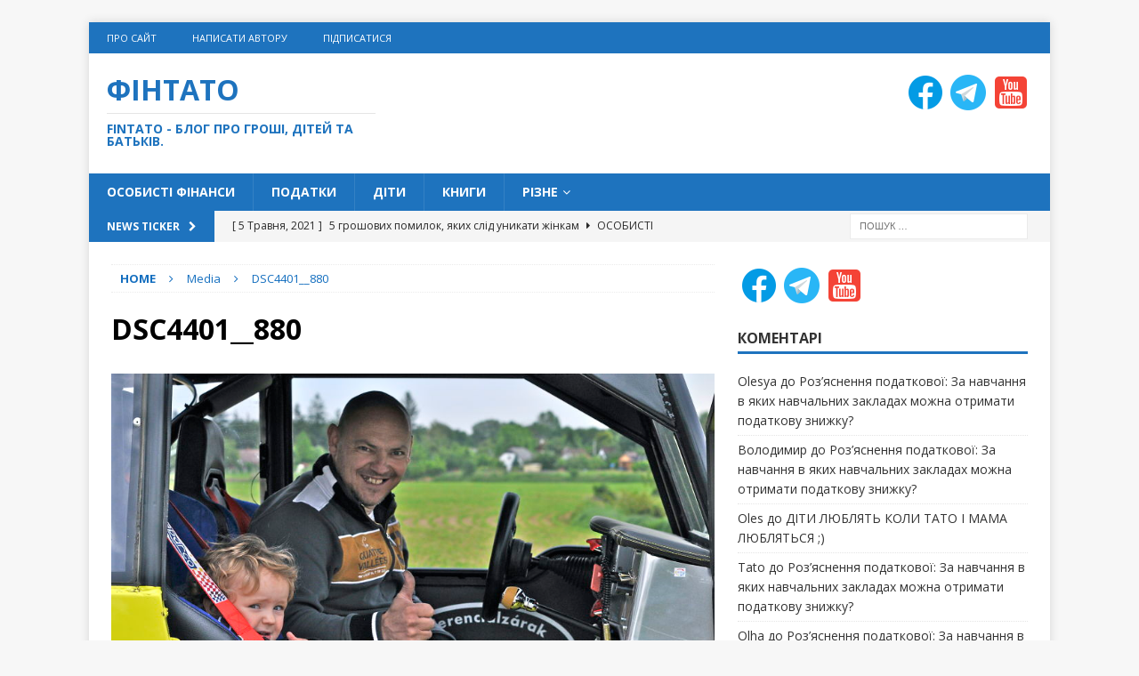

--- FILE ---
content_type: text/html; charset=UTF-8
request_url: https://fintato.com.ua/fotopidbirka-krutyh-tatusiv-chastyna-1/dsc4401__880/
body_size: 18318
content:
<!DOCTYPE html>
<html class="no-js mh-one-sb" dir="ltr" lang="uk">
<head>
<meta charset="UTF-8">
<meta name="viewport" content="width=device-width, initial-scale=1.0">
<link rel="profile" href="http://gmpg.org/xfn/11" />
<link rel="pingback" href="https://fintato.com.ua/xmlrpc.php" />
<title>DSC4401__880 | Фінтато</title>
	<style>img:is([sizes="auto" i], [sizes^="auto," i]) { contain-intrinsic-size: 3000px 1500px }</style>
	
		<!-- All in One SEO 4.9.3 - aioseo.com -->
	<meta name="robots" content="max-image-preview:large" />
	<meta name="author" content="Tato"/>
	<link rel="canonical" href="https://fintato.com.ua/fotopidbirka-krutyh-tatusiv-chastyna-1/dsc4401__880/" />
	<meta name="generator" content="All in One SEO (AIOSEO) 4.9.3" />
		<script type="application/ld+json" class="aioseo-schema">
			{"@context":"https:\/\/schema.org","@graph":[{"@type":"BreadcrumbList","@id":"https:\/\/fintato.com.ua\/fotopidbirka-krutyh-tatusiv-chastyna-1\/dsc4401__880\/#breadcrumblist","itemListElement":[{"@type":"ListItem","@id":"https:\/\/fintato.com.ua#listItem","position":1,"name":"Home","item":"https:\/\/fintato.com.ua","nextItem":{"@type":"ListItem","@id":"https:\/\/fintato.com.ua\/fotopidbirka-krutyh-tatusiv-chastyna-1\/dsc4401__880\/#listItem","name":"DSC4401__880"}},{"@type":"ListItem","@id":"https:\/\/fintato.com.ua\/fotopidbirka-krutyh-tatusiv-chastyna-1\/dsc4401__880\/#listItem","position":2,"name":"DSC4401__880","previousItem":{"@type":"ListItem","@id":"https:\/\/fintato.com.ua#listItem","name":"Home"}}]},{"@type":"ItemPage","@id":"https:\/\/fintato.com.ua\/fotopidbirka-krutyh-tatusiv-chastyna-1\/dsc4401__880\/#itempage","url":"https:\/\/fintato.com.ua\/fotopidbirka-krutyh-tatusiv-chastyna-1\/dsc4401__880\/","name":"DSC4401__880 | \u0424\u0456\u043d\u0442\u0430\u0442\u043e","inLanguage":"uk","isPartOf":{"@id":"https:\/\/fintato.com.ua\/#website"},"breadcrumb":{"@id":"https:\/\/fintato.com.ua\/fotopidbirka-krutyh-tatusiv-chastyna-1\/dsc4401__880\/#breadcrumblist"},"author":{"@id":"https:\/\/fintato.com.ua\/author\/tato\/#author"},"creator":{"@id":"https:\/\/fintato.com.ua\/author\/tato\/#author"},"datePublished":"2014-12-14T21:57:15+02:00","dateModified":"2014-12-21T01:57:44+02:00"},{"@type":"Organization","@id":"https:\/\/fintato.com.ua\/#organization","name":"\u0424\u0456\u043d\u0442\u0430\u0442\u043e","description":"Fintato - \u0431\u043b\u043e\u0433 \u043f\u0440\u043e \u0433\u0440\u043e\u0448\u0456, \u0434\u0456\u0442\u0435\u0439 \u0442\u0430 \u0431\u0430\u0442\u044c\u043a\u0456\u0432.","url":"https:\/\/fintato.com.ua\/"},{"@type":"Person","@id":"https:\/\/fintato.com.ua\/author\/tato\/#author","url":"https:\/\/fintato.com.ua\/author\/tato\/","name":"Tato","image":{"@type":"ImageObject","@id":"https:\/\/fintato.com.ua\/fotopidbirka-krutyh-tatusiv-chastyna-1\/dsc4401__880\/#authorImage","url":"https:\/\/secure.gravatar.com\/avatar\/2c2db80b101d3230fb98e7198709e5feb0f7f72f88eeeae304283b3b8fc06f54?s=96&d=mm&r=g","width":96,"height":96,"caption":"Tato"},"sameAs":["https:\/\/www.facebook.com\/tato.org.ua"]},{"@type":"WebSite","@id":"https:\/\/fintato.com.ua\/#website","url":"https:\/\/fintato.com.ua\/","name":"\u0424\u0456\u043d\u0442\u0430\u0442\u043e","description":"Fintato - \u0431\u043b\u043e\u0433 \u043f\u0440\u043e \u0433\u0440\u043e\u0448\u0456, \u0434\u0456\u0442\u0435\u0439 \u0442\u0430 \u0431\u0430\u0442\u044c\u043a\u0456\u0432.","inLanguage":"uk","publisher":{"@id":"https:\/\/fintato.com.ua\/#organization"}}]}
		</script>
		<!-- All in One SEO -->

<!-- Jetpack Site Verification Tags -->
<meta name="google-site-verification" content="SHiaXY3kCaPckxorC_MNn_C0FT7uDXvsDUAZx75QgOI" />
<link rel='dns-prefetch' href='//secure.gravatar.com' />
<link rel='dns-prefetch' href='//stats.wp.com' />
<link rel='dns-prefetch' href='//fonts.googleapis.com' />
<link rel='dns-prefetch' href='//v0.wordpress.com' />
<link rel='dns-prefetch' href='//jetpack.wordpress.com' />
<link rel='dns-prefetch' href='//s0.wp.com' />
<link rel='dns-prefetch' href='//public-api.wordpress.com' />
<link rel='dns-prefetch' href='//0.gravatar.com' />
<link rel='dns-prefetch' href='//1.gravatar.com' />
<link rel='dns-prefetch' href='//2.gravatar.com' />
<link rel='preconnect' href='//c0.wp.com' />
<link rel="alternate" type="application/rss+xml" title="Фінтато &raquo; стрічка" href="https://fintato.com.ua/feed/" />
<link rel="alternate" type="application/rss+xml" title="Фінтато &raquo; Канал коментарів" href="https://fintato.com.ua/comments/feed/" />
<link rel="alternate" type="application/rss+xml" title="Фінтато &raquo; DSC4401__880 Канал коментарів" href="https://fintato.com.ua/fotopidbirka-krutyh-tatusiv-chastyna-1/dsc4401__880/feed/" />
<script type="text/javascript">
/* <![CDATA[ */
window._wpemojiSettings = {"baseUrl":"https:\/\/s.w.org\/images\/core\/emoji\/16.0.1\/72x72\/","ext":".png","svgUrl":"https:\/\/s.w.org\/images\/core\/emoji\/16.0.1\/svg\/","svgExt":".svg","source":{"concatemoji":"https:\/\/fintato.com.ua\/wp-includes\/js\/wp-emoji-release.min.js?ver=6.8.3"}};
/*! This file is auto-generated */
!function(s,n){var o,i,e;function c(e){try{var t={supportTests:e,timestamp:(new Date).valueOf()};sessionStorage.setItem(o,JSON.stringify(t))}catch(e){}}function p(e,t,n){e.clearRect(0,0,e.canvas.width,e.canvas.height),e.fillText(t,0,0);var t=new Uint32Array(e.getImageData(0,0,e.canvas.width,e.canvas.height).data),a=(e.clearRect(0,0,e.canvas.width,e.canvas.height),e.fillText(n,0,0),new Uint32Array(e.getImageData(0,0,e.canvas.width,e.canvas.height).data));return t.every(function(e,t){return e===a[t]})}function u(e,t){e.clearRect(0,0,e.canvas.width,e.canvas.height),e.fillText(t,0,0);for(var n=e.getImageData(16,16,1,1),a=0;a<n.data.length;a++)if(0!==n.data[a])return!1;return!0}function f(e,t,n,a){switch(t){case"flag":return n(e,"\ud83c\udff3\ufe0f\u200d\u26a7\ufe0f","\ud83c\udff3\ufe0f\u200b\u26a7\ufe0f")?!1:!n(e,"\ud83c\udde8\ud83c\uddf6","\ud83c\udde8\u200b\ud83c\uddf6")&&!n(e,"\ud83c\udff4\udb40\udc67\udb40\udc62\udb40\udc65\udb40\udc6e\udb40\udc67\udb40\udc7f","\ud83c\udff4\u200b\udb40\udc67\u200b\udb40\udc62\u200b\udb40\udc65\u200b\udb40\udc6e\u200b\udb40\udc67\u200b\udb40\udc7f");case"emoji":return!a(e,"\ud83e\udedf")}return!1}function g(e,t,n,a){var r="undefined"!=typeof WorkerGlobalScope&&self instanceof WorkerGlobalScope?new OffscreenCanvas(300,150):s.createElement("canvas"),o=r.getContext("2d",{willReadFrequently:!0}),i=(o.textBaseline="top",o.font="600 32px Arial",{});return e.forEach(function(e){i[e]=t(o,e,n,a)}),i}function t(e){var t=s.createElement("script");t.src=e,t.defer=!0,s.head.appendChild(t)}"undefined"!=typeof Promise&&(o="wpEmojiSettingsSupports",i=["flag","emoji"],n.supports={everything:!0,everythingExceptFlag:!0},e=new Promise(function(e){s.addEventListener("DOMContentLoaded",e,{once:!0})}),new Promise(function(t){var n=function(){try{var e=JSON.parse(sessionStorage.getItem(o));if("object"==typeof e&&"number"==typeof e.timestamp&&(new Date).valueOf()<e.timestamp+604800&&"object"==typeof e.supportTests)return e.supportTests}catch(e){}return null}();if(!n){if("undefined"!=typeof Worker&&"undefined"!=typeof OffscreenCanvas&&"undefined"!=typeof URL&&URL.createObjectURL&&"undefined"!=typeof Blob)try{var e="postMessage("+g.toString()+"("+[JSON.stringify(i),f.toString(),p.toString(),u.toString()].join(",")+"));",a=new Blob([e],{type:"text/javascript"}),r=new Worker(URL.createObjectURL(a),{name:"wpTestEmojiSupports"});return void(r.onmessage=function(e){c(n=e.data),r.terminate(),t(n)})}catch(e){}c(n=g(i,f,p,u))}t(n)}).then(function(e){for(var t in e)n.supports[t]=e[t],n.supports.everything=n.supports.everything&&n.supports[t],"flag"!==t&&(n.supports.everythingExceptFlag=n.supports.everythingExceptFlag&&n.supports[t]);n.supports.everythingExceptFlag=n.supports.everythingExceptFlag&&!n.supports.flag,n.DOMReady=!1,n.readyCallback=function(){n.DOMReady=!0}}).then(function(){return e}).then(function(){var e;n.supports.everything||(n.readyCallback(),(e=n.source||{}).concatemoji?t(e.concatemoji):e.wpemoji&&e.twemoji&&(t(e.twemoji),t(e.wpemoji)))}))}((window,document),window._wpemojiSettings);
/* ]]> */
</script>
<style id='wp-emoji-styles-inline-css' type='text/css'>

	img.wp-smiley, img.emoji {
		display: inline !important;
		border: none !important;
		box-shadow: none !important;
		height: 1em !important;
		width: 1em !important;
		margin: 0 0.07em !important;
		vertical-align: -0.1em !important;
		background: none !important;
		padding: 0 !important;
	}
</style>
<link rel='stylesheet' id='wp-block-library-css' href='https://c0.wp.com/c/6.8.3/wp-includes/css/dist/block-library/style.min.css' type='text/css' media='all' />
<style id='classic-theme-styles-inline-css' type='text/css'>
/*! This file is auto-generated */
.wp-block-button__link{color:#fff;background-color:#32373c;border-radius:9999px;box-shadow:none;text-decoration:none;padding:calc(.667em + 2px) calc(1.333em + 2px);font-size:1.125em}.wp-block-file__button{background:#32373c;color:#fff;text-decoration:none}
</style>
<link rel='stylesheet' id='aioseo/css/src/vue/standalone/blocks/table-of-contents/global.scss-css' href='https://fintato.com.ua/wp-content/plugins/all-in-one-seo-pack/dist/Lite/assets/css/table-of-contents/global.e90f6d47.css?ver=4.9.3' type='text/css' media='all' />
<link rel='stylesheet' id='mediaelement-css' href='https://c0.wp.com/c/6.8.3/wp-includes/js/mediaelement/mediaelementplayer-legacy.min.css' type='text/css' media='all' />
<link rel='stylesheet' id='wp-mediaelement-css' href='https://c0.wp.com/c/6.8.3/wp-includes/js/mediaelement/wp-mediaelement.min.css' type='text/css' media='all' />
<style id='jetpack-sharing-buttons-style-inline-css' type='text/css'>
.jetpack-sharing-buttons__services-list{display:flex;flex-direction:row;flex-wrap:wrap;gap:0;list-style-type:none;margin:5px;padding:0}.jetpack-sharing-buttons__services-list.has-small-icon-size{font-size:12px}.jetpack-sharing-buttons__services-list.has-normal-icon-size{font-size:16px}.jetpack-sharing-buttons__services-list.has-large-icon-size{font-size:24px}.jetpack-sharing-buttons__services-list.has-huge-icon-size{font-size:36px}@media print{.jetpack-sharing-buttons__services-list{display:none!important}}.editor-styles-wrapper .wp-block-jetpack-sharing-buttons{gap:0;padding-inline-start:0}ul.jetpack-sharing-buttons__services-list.has-background{padding:1.25em 2.375em}
</style>
<style id='global-styles-inline-css' type='text/css'>
:root{--wp--preset--aspect-ratio--square: 1;--wp--preset--aspect-ratio--4-3: 4/3;--wp--preset--aspect-ratio--3-4: 3/4;--wp--preset--aspect-ratio--3-2: 3/2;--wp--preset--aspect-ratio--2-3: 2/3;--wp--preset--aspect-ratio--16-9: 16/9;--wp--preset--aspect-ratio--9-16: 9/16;--wp--preset--color--black: #000000;--wp--preset--color--cyan-bluish-gray: #abb8c3;--wp--preset--color--white: #ffffff;--wp--preset--color--pale-pink: #f78da7;--wp--preset--color--vivid-red: #cf2e2e;--wp--preset--color--luminous-vivid-orange: #ff6900;--wp--preset--color--luminous-vivid-amber: #fcb900;--wp--preset--color--light-green-cyan: #7bdcb5;--wp--preset--color--vivid-green-cyan: #00d084;--wp--preset--color--pale-cyan-blue: #8ed1fc;--wp--preset--color--vivid-cyan-blue: #0693e3;--wp--preset--color--vivid-purple: #9b51e0;--wp--preset--gradient--vivid-cyan-blue-to-vivid-purple: linear-gradient(135deg,rgba(6,147,227,1) 0%,rgb(155,81,224) 100%);--wp--preset--gradient--light-green-cyan-to-vivid-green-cyan: linear-gradient(135deg,rgb(122,220,180) 0%,rgb(0,208,130) 100%);--wp--preset--gradient--luminous-vivid-amber-to-luminous-vivid-orange: linear-gradient(135deg,rgba(252,185,0,1) 0%,rgba(255,105,0,1) 100%);--wp--preset--gradient--luminous-vivid-orange-to-vivid-red: linear-gradient(135deg,rgba(255,105,0,1) 0%,rgb(207,46,46) 100%);--wp--preset--gradient--very-light-gray-to-cyan-bluish-gray: linear-gradient(135deg,rgb(238,238,238) 0%,rgb(169,184,195) 100%);--wp--preset--gradient--cool-to-warm-spectrum: linear-gradient(135deg,rgb(74,234,220) 0%,rgb(151,120,209) 20%,rgb(207,42,186) 40%,rgb(238,44,130) 60%,rgb(251,105,98) 80%,rgb(254,248,76) 100%);--wp--preset--gradient--blush-light-purple: linear-gradient(135deg,rgb(255,206,236) 0%,rgb(152,150,240) 100%);--wp--preset--gradient--blush-bordeaux: linear-gradient(135deg,rgb(254,205,165) 0%,rgb(254,45,45) 50%,rgb(107,0,62) 100%);--wp--preset--gradient--luminous-dusk: linear-gradient(135deg,rgb(255,203,112) 0%,rgb(199,81,192) 50%,rgb(65,88,208) 100%);--wp--preset--gradient--pale-ocean: linear-gradient(135deg,rgb(255,245,203) 0%,rgb(182,227,212) 50%,rgb(51,167,181) 100%);--wp--preset--gradient--electric-grass: linear-gradient(135deg,rgb(202,248,128) 0%,rgb(113,206,126) 100%);--wp--preset--gradient--midnight: linear-gradient(135deg,rgb(2,3,129) 0%,rgb(40,116,252) 100%);--wp--preset--font-size--small: 13px;--wp--preset--font-size--medium: 20px;--wp--preset--font-size--large: 36px;--wp--preset--font-size--x-large: 42px;--wp--preset--spacing--20: 0.44rem;--wp--preset--spacing--30: 0.67rem;--wp--preset--spacing--40: 1rem;--wp--preset--spacing--50: 1.5rem;--wp--preset--spacing--60: 2.25rem;--wp--preset--spacing--70: 3.38rem;--wp--preset--spacing--80: 5.06rem;--wp--preset--shadow--natural: 6px 6px 9px rgba(0, 0, 0, 0.2);--wp--preset--shadow--deep: 12px 12px 50px rgba(0, 0, 0, 0.4);--wp--preset--shadow--sharp: 6px 6px 0px rgba(0, 0, 0, 0.2);--wp--preset--shadow--outlined: 6px 6px 0px -3px rgba(255, 255, 255, 1), 6px 6px rgba(0, 0, 0, 1);--wp--preset--shadow--crisp: 6px 6px 0px rgba(0, 0, 0, 1);}:where(.is-layout-flex){gap: 0.5em;}:where(.is-layout-grid){gap: 0.5em;}body .is-layout-flex{display: flex;}.is-layout-flex{flex-wrap: wrap;align-items: center;}.is-layout-flex > :is(*, div){margin: 0;}body .is-layout-grid{display: grid;}.is-layout-grid > :is(*, div){margin: 0;}:where(.wp-block-columns.is-layout-flex){gap: 2em;}:where(.wp-block-columns.is-layout-grid){gap: 2em;}:where(.wp-block-post-template.is-layout-flex){gap: 1.25em;}:where(.wp-block-post-template.is-layout-grid){gap: 1.25em;}.has-black-color{color: var(--wp--preset--color--black) !important;}.has-cyan-bluish-gray-color{color: var(--wp--preset--color--cyan-bluish-gray) !important;}.has-white-color{color: var(--wp--preset--color--white) !important;}.has-pale-pink-color{color: var(--wp--preset--color--pale-pink) !important;}.has-vivid-red-color{color: var(--wp--preset--color--vivid-red) !important;}.has-luminous-vivid-orange-color{color: var(--wp--preset--color--luminous-vivid-orange) !important;}.has-luminous-vivid-amber-color{color: var(--wp--preset--color--luminous-vivid-amber) !important;}.has-light-green-cyan-color{color: var(--wp--preset--color--light-green-cyan) !important;}.has-vivid-green-cyan-color{color: var(--wp--preset--color--vivid-green-cyan) !important;}.has-pale-cyan-blue-color{color: var(--wp--preset--color--pale-cyan-blue) !important;}.has-vivid-cyan-blue-color{color: var(--wp--preset--color--vivid-cyan-blue) !important;}.has-vivid-purple-color{color: var(--wp--preset--color--vivid-purple) !important;}.has-black-background-color{background-color: var(--wp--preset--color--black) !important;}.has-cyan-bluish-gray-background-color{background-color: var(--wp--preset--color--cyan-bluish-gray) !important;}.has-white-background-color{background-color: var(--wp--preset--color--white) !important;}.has-pale-pink-background-color{background-color: var(--wp--preset--color--pale-pink) !important;}.has-vivid-red-background-color{background-color: var(--wp--preset--color--vivid-red) !important;}.has-luminous-vivid-orange-background-color{background-color: var(--wp--preset--color--luminous-vivid-orange) !important;}.has-luminous-vivid-amber-background-color{background-color: var(--wp--preset--color--luminous-vivid-amber) !important;}.has-light-green-cyan-background-color{background-color: var(--wp--preset--color--light-green-cyan) !important;}.has-vivid-green-cyan-background-color{background-color: var(--wp--preset--color--vivid-green-cyan) !important;}.has-pale-cyan-blue-background-color{background-color: var(--wp--preset--color--pale-cyan-blue) !important;}.has-vivid-cyan-blue-background-color{background-color: var(--wp--preset--color--vivid-cyan-blue) !important;}.has-vivid-purple-background-color{background-color: var(--wp--preset--color--vivid-purple) !important;}.has-black-border-color{border-color: var(--wp--preset--color--black) !important;}.has-cyan-bluish-gray-border-color{border-color: var(--wp--preset--color--cyan-bluish-gray) !important;}.has-white-border-color{border-color: var(--wp--preset--color--white) !important;}.has-pale-pink-border-color{border-color: var(--wp--preset--color--pale-pink) !important;}.has-vivid-red-border-color{border-color: var(--wp--preset--color--vivid-red) !important;}.has-luminous-vivid-orange-border-color{border-color: var(--wp--preset--color--luminous-vivid-orange) !important;}.has-luminous-vivid-amber-border-color{border-color: var(--wp--preset--color--luminous-vivid-amber) !important;}.has-light-green-cyan-border-color{border-color: var(--wp--preset--color--light-green-cyan) !important;}.has-vivid-green-cyan-border-color{border-color: var(--wp--preset--color--vivid-green-cyan) !important;}.has-pale-cyan-blue-border-color{border-color: var(--wp--preset--color--pale-cyan-blue) !important;}.has-vivid-cyan-blue-border-color{border-color: var(--wp--preset--color--vivid-cyan-blue) !important;}.has-vivid-purple-border-color{border-color: var(--wp--preset--color--vivid-purple) !important;}.has-vivid-cyan-blue-to-vivid-purple-gradient-background{background: var(--wp--preset--gradient--vivid-cyan-blue-to-vivid-purple) !important;}.has-light-green-cyan-to-vivid-green-cyan-gradient-background{background: var(--wp--preset--gradient--light-green-cyan-to-vivid-green-cyan) !important;}.has-luminous-vivid-amber-to-luminous-vivid-orange-gradient-background{background: var(--wp--preset--gradient--luminous-vivid-amber-to-luminous-vivid-orange) !important;}.has-luminous-vivid-orange-to-vivid-red-gradient-background{background: var(--wp--preset--gradient--luminous-vivid-orange-to-vivid-red) !important;}.has-very-light-gray-to-cyan-bluish-gray-gradient-background{background: var(--wp--preset--gradient--very-light-gray-to-cyan-bluish-gray) !important;}.has-cool-to-warm-spectrum-gradient-background{background: var(--wp--preset--gradient--cool-to-warm-spectrum) !important;}.has-blush-light-purple-gradient-background{background: var(--wp--preset--gradient--blush-light-purple) !important;}.has-blush-bordeaux-gradient-background{background: var(--wp--preset--gradient--blush-bordeaux) !important;}.has-luminous-dusk-gradient-background{background: var(--wp--preset--gradient--luminous-dusk) !important;}.has-pale-ocean-gradient-background{background: var(--wp--preset--gradient--pale-ocean) !important;}.has-electric-grass-gradient-background{background: var(--wp--preset--gradient--electric-grass) !important;}.has-midnight-gradient-background{background: var(--wp--preset--gradient--midnight) !important;}.has-small-font-size{font-size: var(--wp--preset--font-size--small) !important;}.has-medium-font-size{font-size: var(--wp--preset--font-size--medium) !important;}.has-large-font-size{font-size: var(--wp--preset--font-size--large) !important;}.has-x-large-font-size{font-size: var(--wp--preset--font-size--x-large) !important;}
:where(.wp-block-post-template.is-layout-flex){gap: 1.25em;}:where(.wp-block-post-template.is-layout-grid){gap: 1.25em;}
:where(.wp-block-columns.is-layout-flex){gap: 2em;}:where(.wp-block-columns.is-layout-grid){gap: 2em;}
:root :where(.wp-block-pullquote){font-size: 1.5em;line-height: 1.6;}
</style>
<link rel='stylesheet' id='cptch_stylesheet-css' href='https://fintato.com.ua/wp-content/plugins/captcha/css/front_end_style.css?ver=4.4.5' type='text/css' media='all' />
<link rel='stylesheet' id='dashicons-css' href='https://c0.wp.com/c/6.8.3/wp-includes/css/dashicons.min.css' type='text/css' media='all' />
<link rel='stylesheet' id='cptch_desktop_style-css' href='https://fintato.com.ua/wp-content/plugins/captcha/css/desktop_style.css?ver=4.4.5' type='text/css' media='all' />
<link rel='stylesheet' id='cool-tag-cloud-css' href='https://fintato.com.ua/wp-content/plugins/cool-tag-cloud/inc/cool-tag-cloud.css?ver=2.25' type='text/css' media='all' />
<link rel='stylesheet' id='mh-magazine-css' href='https://fintato.com.ua/wp-content/themes/mh-magazine/style.css?ver=3.8.5' type='text/css' media='all' />
<link rel='stylesheet' id='mh-font-awesome-css' href='https://fintato.com.ua/wp-content/themes/mh-magazine/includes/font-awesome.min.css' type='text/css' media='all' />
<link rel='stylesheet' id='mh-google-fonts-css' href='https://fonts.googleapis.com/css?family=Open+Sans:300,400,400italic,600,700' type='text/css' media='all' />
<link rel='stylesheet' id='sharedaddy-css' href='https://c0.wp.com/p/jetpack/15.4/modules/sharedaddy/sharing.css' type='text/css' media='all' />
<link rel='stylesheet' id='social-logos-css' href='https://c0.wp.com/p/jetpack/15.4/_inc/social-logos/social-logos.min.css' type='text/css' media='all' />
<script type="text/javascript" src="https://c0.wp.com/c/6.8.3/wp-includes/js/jquery/jquery.min.js" id="jquery-core-js"></script>
<script type="text/javascript" src="https://c0.wp.com/c/6.8.3/wp-includes/js/jquery/jquery-migrate.min.js" id="jquery-migrate-js"></script>
<script type="text/javascript" src="https://fintato.com.ua/wp-content/themes/mh-magazine/js/scripts.js?ver=3.8.5" id="mh-scripts-js"></script>
<link rel="https://api.w.org/" href="https://fintato.com.ua/wp-json/" /><link rel="alternate" title="JSON" type="application/json" href="https://fintato.com.ua/wp-json/wp/v2/media/68" /><link rel="EditURI" type="application/rsd+xml" title="RSD" href="https://fintato.com.ua/xmlrpc.php?rsd" />
<meta name="generator" content="WordPress 6.8.3" />
<link rel='shortlink' href='https://fintato.com.ua/?p=68' />
<link rel="alternate" title="oEmbed (JSON)" type="application/json+oembed" href="https://fintato.com.ua/wp-json/oembed/1.0/embed?url=https%3A%2F%2Ffintato.com.ua%2Ffotopidbirka-krutyh-tatusiv-chastyna-1%2Fdsc4401__880%2F" />
<link rel="alternate" title="oEmbed (XML)" type="text/xml+oembed" href="https://fintato.com.ua/wp-json/oembed/1.0/embed?url=https%3A%2F%2Ffintato.com.ua%2Ffotopidbirka-krutyh-tatusiv-chastyna-1%2Fdsc4401__880%2F&#038;format=xml" />
	<style>img#wpstats{display:none}</style>
		<style type="text/css">
.mh-navigation li:hover, .mh-navigation ul li:hover > ul, .mh-main-nav-wrap, .mh-main-nav, .mh-social-nav li a:hover, .entry-tags li, .mh-slider-caption, .mh-widget-layout8 .mh-widget-title .mh-footer-widget-title-inner, .mh-widget-col-1 .mh-slider-caption, .mh-widget-col-1 .mh-posts-lineup-caption, .mh-carousel-layout1, .mh-spotlight-widget, .mh-social-widget li a, .mh-author-bio-widget, .mh-footer-widget .mh-tab-comment-excerpt, .mh-nip-item:hover .mh-nip-overlay, .mh-widget .tagcloud a, .mh-footer-widget .tagcloud a, .mh-footer, .mh-copyright-wrap, input[type=submit]:hover, #infinite-handle span:hover { background: #1e73be; }
.mh-extra-nav-bg { background: rgba(30, 115, 190, 0.2); }
.mh-slider-caption, .mh-posts-stacked-title, .mh-posts-lineup-caption { background: #1e73be; background: rgba(30, 115, 190, 0.8); }
@media screen and (max-width: 900px) { #mh-mobile .mh-slider-caption, #mh-mobile .mh-posts-lineup-caption { background: rgba(30, 115, 190, 1); } }
.slicknav_menu, .slicknav_nav ul, #mh-mobile .mh-footer-widget .mh-posts-stacked-overlay { border-color: #1e73be; }
.mh-copyright, .mh-copyright a { color: #fff; }
.mh-widget-layout4 .mh-widget-title { background: #1e73be; background: rgba(30, 115, 190, 0.6); }
.mh-preheader, .mh-wide-layout .mh-subheader, .mh-ticker-title, .mh-main-nav li:hover, .mh-footer-nav, .slicknav_menu, .slicknav_btn, .slicknav_nav .slicknav_item:hover, .slicknav_nav a:hover, .mh-back-to-top, .mh-subheading, .entry-tags .fa, .entry-tags li:hover, .mh-widget-layout2 .mh-widget-title, .mh-widget-layout4 .mh-widget-title-inner, .mh-widget-layout4 .mh-footer-widget-title, .mh-widget-layout5 .mh-widget-title-inner, .mh-widget-layout6 .mh-widget-title, #mh-mobile .flex-control-paging li a.flex-active, .mh-image-caption, .mh-carousel-layout1 .mh-carousel-caption, .mh-tab-button.active, .mh-tab-button.active:hover, .mh-footer-widget .mh-tab-button.active, .mh-social-widget li:hover a, .mh-footer-widget .mh-social-widget li a, .mh-footer-widget .mh-author-bio-widget, .tagcloud a:hover, .mh-widget .tagcloud a:hover, .mh-footer-widget .tagcloud a:hover, .mh-posts-stacked-item .mh-meta, .page-numbers:hover, .mh-loop-pagination .current, .mh-comments-pagination .current, .pagelink, a:hover .pagelink, input[type=submit], #infinite-handle span { background: #1e73be; }
.mh-main-nav-wrap .slicknav_nav ul, blockquote, .mh-widget-layout1 .mh-widget-title, .mh-widget-layout3 .mh-widget-title, .mh-widget-layout5 .mh-widget-title, .mh-widget-layout8 .mh-widget-title:after, #mh-mobile .mh-slider-caption, .mh-carousel-layout1, .mh-spotlight-widget, .mh-author-bio-widget, .mh-author-bio-title, .mh-author-bio-image-frame, .mh-video-widget, .mh-tab-buttons, textarea:hover, input[type=text]:hover, input[type=email]:hover, input[type=tel]:hover, input[type=url]:hover { border-color: #1e73be; }
.mh-dropcap, .mh-carousel-layout1 .flex-direction-nav a, .mh-carousel-layout2 .mh-carousel-caption, .mh-posts-digest-small-category, .mh-posts-lineup-more, .bypostauthor .fn:after, .mh-comment-list .comment-reply-link:before, #respond #cancel-comment-reply-link:before { color: #1e73be; }
body, a, blockquote, blockquote cite, .post .entry-title, .page-title, .entry-content h1, .entry-content h2, .entry-content h3, .entry-content h4, .entry-content h5, .entry-content h6, .wp-caption-text, #respond .comment-reply-title, #respond #cancel-comment-reply-link, #respond .logged-in-as a, .mh-ping-list .mh-ping-item a, .mh-widget-layout1 .mh-widget-title, .mh-widget-layout7 .mh-widget-title, .mh-widget-layout8 .mh-widget-title, .mh-slider-layout4 .mh-slider-caption, .mh-slider-layout4 .mh-slider-caption a, .mh-slider-layout4 .mh-slider-caption a:hover { color: #333333; }
.mh-meta, .mh-meta a, .mh-breadcrumb, .mh-breadcrumb a, .mh-comment-list .comment-meta, .mh-comment-list .comment-meta a, .mh-comment-list .comment-reply-link, .mh-user-data, .widget_rss .rss-date, .widget_rss cite { color: #136ebf; }
.entry-content a { color: #4687bf; }
a:hover, .entry-content a:hover, #respond a:hover, #respond #cancel-comment-reply-link:hover, #respond .logged-in-as a:hover, .mh-comment-list .comment-meta a:hover, .mh-ping-list .mh-ping-item a:hover, .mh-meta a:hover, .mh-breadcrumb a:hover, .mh-tabbed-widget a:hover { color: #528cbf; }
</style>
<!--[if lt IE 9]>
<script src="https://fintato.com.ua/wp-content/themes/mh-magazine/js/css3-mediaqueries.js"></script>
<![endif]-->
<style type="text/css">.recentcomments a{display:inline !important;padding:0 !important;margin:0 !important;}</style><link rel="icon" href="https://fintato.com.ua/wp-content/uploads/fathers_day_hands_bw-копия1-548cca60_site_icon-32x32.png" sizes="32x32" />
<link rel="icon" href="https://fintato.com.ua/wp-content/uploads/fathers_day_hands_bw-копия1-548cca60_site_icon-256x256.png" sizes="192x192" />
<link rel="apple-touch-icon" href="https://fintato.com.ua/wp-content/uploads/fathers_day_hands_bw-копия1-548cca60_site_icon-256x256.png" />
<meta name="msapplication-TileImage" content="https://fintato.com.ua/wp-content/uploads/fathers_day_hands_bw-копия1-548cca60_site_icon.png" />
	<script async src="https://pagead2.googlesyndication.com/pagead/js/adsbygoogle.js"></script>
	
<!-- Global site tag (gtag.js) - Google Analytics -->
<script async src="https://www.googletagmanager.com/gtag/js?id=G-KZ2KW4ZCBX"></script>
<script>
  window.dataLayer = window.dataLayer || [];
  function gtag(){dataLayer.push(arguments);}
  gtag('js', new Date());

  gtag('config', 'G-KZ2KW4ZCBX');
</script>
</head>
<body id="mh-mobile" class="attachment wp-singular attachment-template-default single single-attachment postid-68 attachmentid-68 attachment-jpeg wp-theme-mh-magazine mh-boxed-layout mh-right-sb mh-loop-layout1 mh-widget-layout1" itemscope="itemscope" itemtype="http://schema.org/WebPage">
<div class="mh-container mh-container-outer">
<div class="mh-header-nav-mobile clearfix"></div>
	<div class="mh-preheader">
    	<div class="mh-container mh-container-inner mh-row clearfix">
							<div class="mh-header-bar-content mh-header-bar-top-left mh-col-2-3 clearfix">
											<nav class="mh-navigation mh-header-nav mh-header-nav-top clearfix" itemscope="itemscope" itemtype="http://schema.org/SiteNavigationElement">
							<div class="menu-head2-container"><ul id="menu-head2" class="menu"><li id="menu-item-1236" class="menu-item menu-item-type-post_type menu-item-object-page menu-item-1236"><a href="https://fintato.com.ua/sample-page/">Про сайт</a></li>
<li id="menu-item-1237" class="menu-item menu-item-type-post_type menu-item-object-page menu-item-1237"><a href="https://fintato.com.ua/napysaty-avtoru/">Написати автору</a></li>
<li id="menu-item-1238" class="menu-item menu-item-type-post_type menu-item-object-page menu-item-1238"><a href="https://fintato.com.ua/sample-page/pidpysatysya-na-novyny/">Підписатися</a></li>
</ul></div>						</nav>
									</div>
										<div class="mh-header-bar-content mh-header-bar-top-right mh-col-1-3 clearfix">
									</div>
					</div>
	</div>
<header class="mh-header" itemscope="itemscope" itemtype="http://schema.org/WPHeader">
	<div class="mh-container mh-container-inner clearfix">
		<div class="mh-custom-header clearfix">
<div class="mh-header-columns mh-row clearfix">
<div class="mh-col-1-3 mh-site-identity">
<div class="mh-site-logo" role="banner" itemscope="itemscope" itemtype="http://schema.org/Brand">
<style type="text/css" id="mh-header-css">.mh-header-title, .mh-header-tagline { color: #1e73be; }</style>
<div class="mh-header-text">
<a class="mh-header-text-link" href="https://fintato.com.ua/" title="Фінтато" rel="home">
<h2 class="mh-header-title">Фінтато</h2>
<h3 class="mh-header-tagline">Fintato - блог про гроші, дітей та батьків.</h3>
</a>
</div>
</div>
</div>
<aside class="mh-col-2-3 mh-header-widget-2">
<div id="custom_html-2" class="widget_text mh-widget mh-header-2 widget_custom_html"><div class="textwidget custom-html-widget"><a href="https://www.facebook.com/tato.org.ua" target="_blank"><img class="alignleft size-full wp-image-6845" alt="Facebook" src="http://fintato.com.ua/wp-content/uploads/icons8-facebook-48.png" /></a><a href="https://t.me/FinTato" target="_blank"><img class="alignleft size-full wp-image-6845" alt="Telegram" src="http://fintato.com.ua/wp-content/uploads/icons8-telegram-app-48.png" /></a><a href="https://www.youtube.com/channel/UCHqZMNVYDRUT8nFTxzGUFuw" target="_blank"><img class="alignleft size-full wp-image-6845" alt="Youtube" src="http://fintato.com.ua/wp-content/uploads/icons8-youtube-squared-48.png" /></a>
</div></div></aside>
</div>
</div>
	</div>
	<div class="mh-main-nav-wrap">
		<nav class="mh-navigation mh-main-nav mh-container mh-container-inner clearfix" itemscope="itemscope" itemtype="http://schema.org/SiteNavigationElement">
			<div class="menu-main-container"><ul id="menu-main" class="menu"><li id="menu-item-1614" class="menu-item menu-item-type-taxonomy menu-item-object-category menu-item-1614"><a href="https://fintato.com.ua/category/personalfinance/">Особисті фінанси</a></li>
<li id="menu-item-1613" class="menu-item menu-item-type-taxonomy menu-item-object-category menu-item-1613"><a href="https://fintato.com.ua/category/tax/">Податки</a></li>
<li id="menu-item-1612" class="menu-item menu-item-type-taxonomy menu-item-object-category menu-item-1612"><a href="https://fintato.com.ua/category/kids/">Діти</a></li>
<li id="menu-item-1615" class="menu-item menu-item-type-taxonomy menu-item-object-category menu-item-1615"><a href="https://fintato.com.ua/category/books/">Книги</a></li>
<li id="menu-item-1616" class="menu-item menu-item-type-custom menu-item-object-custom menu-item-has-children menu-item-1616"><a href="https://fintato.com.ua/category/%d0%b0%d0%b2%d1%82%d0%be%d1%80%d1%81%d1%8c%d0%ba%d0%b5/">Різне</a>
<ul class="sub-menu">
	<li id="menu-item-1617" class="menu-item menu-item-type-taxonomy menu-item-object-category menu-item-1617"><a href="https://fintato.com.ua/category/%d0%b0%d0%b2%d1%82%d0%be%d1%80%d1%81%d1%8c%d0%ba%d0%b5/">Авторське</a></li>
	<li id="menu-item-1618" class="menu-item menu-item-type-taxonomy menu-item-object-category menu-item-1618"><a href="https://fintato.com.ua/category/z-merezhi/">З мережі</a></li>
	<li id="menu-item-1619" class="menu-item menu-item-type-taxonomy menu-item-object-category menu-item-1619"><a href="https://fintato.com.ua/category/zahid-podiya/">Захід / подія</a></li>
	<li id="menu-item-1620" class="menu-item menu-item-type-taxonomy menu-item-object-category menu-item-1620"><a href="https://fintato.com.ua/category/lifehack/">Лайфхак</a></li>
	<li id="menu-item-1621" class="menu-item menu-item-type-taxonomy menu-item-object-category menu-item-1621"><a href="https://fintato.com.ua/category/rozmalovka/">Розмальовка</a></li>
	<li id="menu-item-1622" class="menu-item menu-item-type-taxonomy menu-item-object-category menu-item-1622"><a href="https://fintato.com.ua/category/istoriya/">Історії</a></li>
</ul>
</li>
</ul></div>		</nav>
	</div>
	</header>
	<div class="mh-subheader">
		<div class="mh-container mh-container-inner mh-row clearfix">
							<div class="mh-header-bar-content mh-header-bar-bottom-left mh-col-2-3 clearfix">
											<div class="mh-header-ticker mh-header-ticker-bottom">
							<div class="mh-ticker-bottom">
			<div class="mh-ticker-title mh-ticker-title-bottom">
			News Ticker<i class="fa fa-chevron-right"></i>		</div>
		<div class="mh-ticker-content mh-ticker-content-bottom">
		<ul id="mh-ticker-loop-bottom">				<li class="mh-ticker-item mh-ticker-item-bottom">
					<a href="https://fintato.com.ua/5-pomylok-groshi/" title="5 грошових помилок, яких слід уникати жінкам">
						<span class="mh-ticker-item-date mh-ticker-item-date-bottom">
                        	[ 5 Травня, 2021 ]                        </span>
						<span class="mh-ticker-item-title mh-ticker-item-title-bottom">
							5 грошових помилок, яких слід уникати жінкам						</span>
													<span class="mh-ticker-item-cat mh-ticker-item-cat-bottom">
								<i class="fa fa-caret-right"></i>
																Особисті фінанси							</span>
											</a>
				</li>				<li class="mh-ticker-item mh-ticker-item-bottom">
					<a href="https://fintato.com.ua/15-sprav-na-poschatku-roku/" title="15 справ на початку Нового року">
						<span class="mh-ticker-item-date mh-ticker-item-date-bottom">
                        	[ 31 Грудня, 2020 ]                        </span>
						<span class="mh-ticker-item-title mh-ticker-item-title-bottom">
							15 справ на початку Нового року						</span>
													<span class="mh-ticker-item-cat mh-ticker-item-cat-bottom">
								<i class="fa fa-caret-right"></i>
																Авторське							</span>
											</a>
				</li>				<li class="mh-ticker-item mh-ticker-item-bottom">
					<a href="https://fintato.com.ua/yak-domovytysya-pro-podaunky-na-rizdvo/" title="Як домовитися про подарунки на Різдво">
						<span class="mh-ticker-item-date mh-ticker-item-date-bottom">
                        	[ 14 Грудня, 2020 ]                        </span>
						<span class="mh-ticker-item-title mh-ticker-item-title-bottom">
							Як домовитися про подарунки на Різдво						</span>
													<span class="mh-ticker-item-cat mh-ticker-item-cat-bottom">
								<i class="fa fa-caret-right"></i>
																З мережі							</span>
											</a>
				</li>				<li class="mh-ticker-item mh-ticker-item-bottom">
					<a href="https://fintato.com.ua/sweet-life/" title="&#8220;Солодке життя&#8221; та кишенькові гроші">
						<span class="mh-ticker-item-date mh-ticker-item-date-bottom">
                        	[ 27 Листопада, 2020 ]                        </span>
						<span class="mh-ticker-item-title mh-ticker-item-title-bottom">
							&#8220;Солодке життя&#8221; та кишенькові гроші						</span>
													<span class="mh-ticker-item-cat mh-ticker-item-cat-bottom">
								<i class="fa fa-caret-right"></i>
																Діти							</span>
											</a>
				</li>				<li class="mh-ticker-item mh-ticker-item-bottom">
					<a href="https://fintato.com.ua/chy-mozhma-pozychaty-groshi-v-scholi/" title="Чи можна позичати гроші в школі?">
						<span class="mh-ticker-item-date mh-ticker-item-date-bottom">
                        	[ 10 Листопада, 2020 ]                        </span>
						<span class="mh-ticker-item-title mh-ticker-item-title-bottom">
							Чи можна позичати гроші в школі?						</span>
													<span class="mh-ticker-item-cat mh-ticker-item-cat-bottom">
								<i class="fa fa-caret-right"></i>
																Діти							</span>
											</a>
				</li>		</ul>
	</div>
</div>						</div>
									</div>
										<div class="mh-header-bar-content mh-header-bar-bottom-right mh-col-1-3 clearfix">
											<aside class="mh-header-search mh-header-search-bottom">
							<form role="search" method="get" class="search-form" action="https://fintato.com.ua/">
				<label>
					<span class="screen-reader-text">Пошук:</span>
					<input type="search" class="search-field" placeholder="Пошук &hellip;" value="" name="s" />
				</label>
				<input type="submit" class="search-submit" value="Шукати" />
			</form>						</aside>
									</div>
					</div>
	</div>
<div class="mh-wrapper clearfix">
	<div class="mh-main clearfix">
		<div id="main-content" class="mh-content" role="main"><nav class="mh-breadcrumb"><span itemscope itemtype="http://data-vocabulary.org/Breadcrumb"><a href="https://fintato.com.ua" itemprop="url"><span itemprop="title">Home</span></a></span><span class="mh-breadcrumb-delimiter"><i class="fa fa-angle-right"></i></span>Media<span class="mh-breadcrumb-delimiter"><i class="fa fa-angle-right"></i></span>DSC4401__880</nav>
				<article id="post-68" class="post-68 attachment type-attachment status-inherit hentry">
					<header class="entry-header">
						<h1 class="entry-title">DSC4401__880</h1>					</header>
					<figure class="entry-thumbnail">
												<a href="https://fintato.com.ua/wp-content/uploads/DSC4401__880.jpg" title="DSC4401__880" rel="attachment" target="_blank">
							<img src="https://fintato.com.ua/wp-content/uploads/DSC4401__880.jpg" width="880" height="584" class="attachment-medium" alt="DSC4401__880" />
						</a>
											</figure>
									</article><nav class="mh-post-nav mh-row clearfix" itemscope="itemscope" itemtype="http://schema.org/SiteNavigationElement">
<div class="mh-col-1-2 mh-post-nav-item mh-post-nav-prev">
<a href='https://fintato.com.ua/fotopidbirka-krutyh-tatusiv-chastyna-1/img_3058__880/'><span>Previous</span></a></div>
<div class="mh-col-1-2 mh-post-nav-item mh-post-nav-next">
<a href='https://fintato.com.ua/fotopidbirka-krutyh-tatusiv-chastyna-1/image74__880/'><span>Next</span></a></div>
</nav>
<div id="comments" class="mh-comments-wrap">
			<h4 class="mh-widget-title mh-comment-form-title">
				<span class="mh-widget-title-inner">
					Be the first to comment				</span>
			</h4>
		<div id="respond" class="comment-respond">
			<h3 id="reply-title" class="comment-reply-title">Залишити відповідь<small><a rel="nofollow" id="cancel-comment-reply-link" href="/fotopidbirka-krutyh-tatusiv-chastyna-1/dsc4401__880/#respond" style="display:none;">Скасувати відповідь</a></small></h3>			<form id="commentform" class="comment-form">
				<iframe
					title="Форма коментаря"
					src="https://jetpack.wordpress.com/jetpack-comment/?blogid=181416662&#038;postid=68&#038;comment_registration=0&#038;require_name_email=1&#038;stc_enabled=1&#038;stb_enabled=1&#038;show_avatars=1&#038;avatar_default=mystery&#038;greeting=%D0%97%D0%B0%D0%BB%D0%B8%D1%88%D0%B8%D1%82%D0%B8+%D0%B2%D1%96%D0%B4%D0%BF%D0%BE%D0%B2%D1%96%D0%B4%D1%8C&#038;jetpack_comments_nonce=b2afdc05c7&#038;greeting_reply=%D0%97%D0%B0%D0%BB%D0%B8%D1%88%D0%B8%D1%82%D0%B8+%D0%B2%D1%96%D0%B4%D0%BF%D0%BE%D0%B2%D1%96%D0%B4%D1%8C+%D0%B4%D0%BE+%25s&#038;color_scheme=light&#038;lang=uk&#038;jetpack_version=15.4&#038;iframe_unique_id=1&#038;show_cookie_consent=10&#038;has_cookie_consent=0&#038;is_current_user_subscribed=0&#038;token_key=%3Bnormal%3B&#038;sig=17d89a2f41ebd25009f9d5e0bd311ac6c7ff1d3e#parent=https%3A%2F%2Ffintato.com.ua%2Ffotopidbirka-krutyh-tatusiv-chastyna-1%2Fdsc4401__880%2F"
											name="jetpack_remote_comment"
						style="width:100%; height: 430px; border:0;"
										class="jetpack_remote_comment"
					id="jetpack_remote_comment"
					sandbox="allow-same-origin allow-top-navigation allow-scripts allow-forms allow-popups"
				>
									</iframe>
									<!--[if !IE]><!-->
					<script>
						document.addEventListener('DOMContentLoaded', function () {
							var commentForms = document.getElementsByClassName('jetpack_remote_comment');
							for (var i = 0; i < commentForms.length; i++) {
								commentForms[i].allowTransparency = false;
								commentForms[i].scrolling = 'no';
							}
						});
					</script>
					<!--<![endif]-->
							</form>
		</div>

		
		<input type="hidden" name="comment_parent" id="comment_parent" value="" />

		<p class="akismet_comment_form_privacy_notice">Цей сайт використовує Akismet для зменшення спаму. <a href="https://akismet.com/privacy/" target="_blank" rel="nofollow noopener">Дізнайтеся, як обробляються дані ваших коментарів.</a></p></div>
		</div>
			<aside class="mh-widget-col-1 mh-sidebar" itemscope="itemscope" itemtype="http://schema.org/WPSideBar"><div id="text-14" class="mh-widget widget_text">			<div class="textwidget"><p><a href="https://www.facebook.com/tato.org.ua" target="_blank"><img class="alignleft size-full wp-image-6845" alt="Facebook" src="http://fintato.com.ua/wp-content/uploads/icons8-facebook-48.png" /></a><a href="https://t.me/FinTato" target="_blank"><img class="alignleft size-full wp-image-6845" alt="Telegram" src="http://fintato.com.ua/wp-content/uploads/icons8-telegram-app-48.png" /></a><a href="https://www.youtube.com/channel/UCHqZMNVYDRUT8nFTxzGUFuw" target="_blank"><img class="alignleft size-full wp-image-6845" alt="Youtube" src="http://fintato.com.ua/wp-content/uploads/icons8-youtube-squared-48.png" /></a></p>
</div>
		</div><div id="recent-comments-3" class="mh-widget widget_recent_comments"><h4 class="mh-widget-title"><span class="mh-widget-title-inner">Коментарі</span></h4><ul id="recentcomments"><li class="recentcomments"><span class="comment-author-link">Olesya</span> до <a href="https://fintato.com.ua/rozyasnennya-podatkovoji-za-navchannya-v-yakyh-navchalnyh-zakladah-mozhna-otrymaty-podatkovu-znyzhku/#comment-43">Роз&#8217;яснення податкової: За навчання в яких навчальних закладах можна отримати податкову знижку?</a></li><li class="recentcomments"><span class="comment-author-link">Володимир</span> до <a href="https://fintato.com.ua/rozyasnennya-podatkovoji-za-navchannya-v-yakyh-navchalnyh-zakladah-mozhna-otrymaty-podatkovu-znyzhku/#comment-42">Роз&#8217;яснення податкової: За навчання в яких навчальних закладах можна отримати податкову знижку?</a></li><li class="recentcomments"><span class="comment-author-link"><a href="https://ibbclub.com.ua" class="url" rel="ugc external nofollow">Oles</a></span> до <a href="https://fintato.com.ua/dity-lyublyat-koly-tato-i-mama-lyublyatsya/#comment-41">ДІТИ ЛЮБЛЯТЬ КОЛИ ТАТО І МАМА ЛЮБЛЯТЬСЯ ;)</a></li><li class="recentcomments"><span class="comment-author-link">Tato</span> до <a href="https://fintato.com.ua/rozyasnennya-podatkovoji-za-navchannya-v-yakyh-navchalnyh-zakladah-mozhna-otrymaty-podatkovu-znyzhku/#comment-40">Роз&#8217;яснення податкової: За навчання в яких навчальних закладах можна отримати податкову знижку?</a></li><li class="recentcomments"><span class="comment-author-link">Olha</span> до <a href="https://fintato.com.ua/rozyasnennya-podatkovoji-za-navchannya-v-yakyh-navchalnyh-zakladah-mozhna-otrymaty-podatkovu-znyzhku/#comment-39">Роз&#8217;яснення податкової: За навчання в яких навчальних закладах можна отримати податкову знижку?</a></li></ul></div><div id="cool_tag_cloud-2" class="mh-widget widget_cool_tag_cloud"><h4 class="mh-widget-title"><span class="mh-widget-title-inner"></span></h4><div class="cool-tag-cloud"><div class="ctcblue"><div class="ctcleft"><div class="opensans" style="text-transform:none!important;"><a href="https://fintato.com.ua/tag/fintato/" class="tag-cloud-link tag-link-65 tag-link-position-1" style="font-size: 12.954954954955px;" aria-label="#FinTato (22 елементи)">#FinTato</a><a href="https://fintato.com.ua/tag/ivanko/" class="tag-cloud-link tag-link-38 tag-link-position-2" style="font-size: 12.432432432432px;" aria-label="Ivanko (5 елементів)">Ivanko</a><a href="https://fintato.com.ua/tag/youtube/" class="tag-cloud-link tag-link-66 tag-link-position-3" style="font-size: 12px;" aria-label="youtube (1 елемент)">youtube</a><a href="https://fintato.com.ua/tag/%d0%b0%d0%b2%d1%82%d0%be%d1%80%d1%81%d1%8c%d0%ba%d0%b5/" class="tag-cloud-link tag-link-34 tag-link-position-4" style="font-size: 13px;" aria-label="Авторське (25 елементів)">Авторське</a><a href="https://fintato.com.ua/tag/video/" class="tag-cloud-link tag-link-53 tag-link-position-5" style="font-size: 12.630630630631px;" aria-label="Відео (9 елементів)">Відео</a><a href="https://fintato.com.ua/tag/kanal-ivanka/" class="tag-cloud-link tag-link-55 tag-link-position-6" style="font-size: 12.162162162162px;" aria-label="Канал Іванка (2 елементи)">Канал Іванка</a><a href="https://fintato.com.ua/tag/%d0%b1%d0%b0%d1%82%d1%8c%d0%ba%d0%b8/" class="tag-cloud-link tag-link-79 tag-link-position-7" style="font-size: 12px;" aria-label="батьки (1 елемент)">батьки</a><a href="https://fintato.com.ua/tag/blohy/" class="tag-cloud-link tag-link-51 tag-link-position-8" style="font-size: 12.162162162162px;" aria-label="блоги (2 елементи)">блоги</a><a href="https://fintato.com.ua/tag/%d0%b4%d0%b5%d0%bf%d0%be%d0%b7%d0%b8%d1%82/" class="tag-cloud-link tag-link-68 tag-link-position-9" style="font-size: 12.495495495495px;" aria-label="депозит (6 елементів)">депозит</a><a href="https://fintato.com.ua/tag/dialohy-z-ditmy/" class="tag-cloud-link tag-link-23 tag-link-position-10" style="font-size: 12.837837837838px;" aria-label="діалоги з дітьми (16 елементів)">діалоги з дітьми</a><a href="https://fintato.com.ua/tag/%d0%ba%d0%b8%d1%88%d0%b5%d0%bd%d1%8c%d0%ba%d0%be%d0%b2%d1%96-%d0%b3%d1%80%d0%be%d1%88%d1%96/" class="tag-cloud-link tag-link-67 tag-link-position-11" style="font-size: 12.36036036036px;" aria-label="кишенькові гроші (4 елементи)">кишенькові гроші</a><a href="https://fintato.com.ua/tag/knyhy-dlya-ditej/" class="tag-cloud-link tag-link-64 tag-link-position-12" style="font-size: 12.27027027027px;" aria-label="книги для дітей (3 елементи)">книги для дітей</a><a href="https://fintato.com.ua/tag/%d0%ba%d1%80%d0%b5%d0%b4%d0%b8%d1%82/" class="tag-cloud-link tag-link-73 tag-link-position-13" style="font-size: 12.162162162162px;" aria-label="кредит (2 елементи)">кредит</a><a href="https://fintato.com.ua/tag/%d0%ba%d1%80%d0%b8%d0%b7%d0%b0/" class="tag-cloud-link tag-link-76 tag-link-position-14" style="font-size: 12px;" aria-label="криза (1 елемент)">криза</a><a href="https://fintato.com.ua/tag/navchannya/" class="tag-cloud-link tag-link-61 tag-link-position-15" style="font-size: 12.27027027027px;" aria-label="навчання (3 елементи)">навчання</a><a href="https://fintato.com.ua/tag/pered-snom/" class="tag-cloud-link tag-link-14 tag-link-position-16" style="font-size: 12.27027027027px;" aria-label="перед сном (3 елементи)">перед сном</a><a href="https://fintato.com.ua/tag/%d0%bf%d0%be%d0%b4%d0%b0%d1%80%d1%83%d0%bd%d0%ba%d0%b8/" class="tag-cloud-link tag-link-78 tag-link-position-17" style="font-size: 12px;" aria-label="подарунки (1 елемент)">подарунки</a><a href="https://fintato.com.ua/tag/podatky/" class="tag-cloud-link tag-link-59 tag-link-position-18" style="font-size: 12.36036036036px;" aria-label="податки (4 елементи)">податки</a><a href="https://fintato.com.ua/tag/podatkova-znyzhka/" class="tag-cloud-link tag-link-60 tag-link-position-19" style="font-size: 12.27027027027px;" aria-label="податкова знижка (3 елементи)">податкова знижка</a><a href="https://fintato.com.ua/tag/istoriya/" class="tag-cloud-link tag-link-13 tag-link-position-20" style="font-size: 12.27027027027px;" aria-label="історія (3 елементи)">історія</a></div></div></div></div></div><div id="text-20" class="mh-widget widget_text">			<div class="textwidget"><a href="https://fintato.com.ua/tsikave-navchannya-isnue" target="_blank"><img class="alignleft size-full wp-image-6845" alt="Tumblr" src="http://fintato.com.ua/wp-content/uploads/eduhub-maysterclas-lego.jpg" /></a></div>
		</div><div id="media_image-2" class="mh-widget widget_media_image"><h4 class="mh-widget-title"><span class="mh-widget-title-inner">EduHub</span></h4><a href="https://fintato.com.ua/modelyuvannya-ta-konstruyuvannya-rozvaha-chy-nauka-sprobuj-sam-na-majster-klasi.html"><img width="350" height="250" src="https://fintato.com.ua/wp-content/uploads/output_kOsQ3g.gif" class="image wp-image-1266 alignnone attachment-full size-full" alt="" style="max-width: 100%; height: auto;" decoding="async" loading="lazy" /></a></div>
		<div id="recent-posts-3" class="mh-widget widget_recent_entries">
		<h4 class="mh-widget-title"><span class="mh-widget-title-inner">Нове на сайті</span></h4>
		<ul>
											<li>
					<a href="https://fintato.com.ua/5-pomylok-groshi/">5 грошових помилок, яких слід уникати жінкам</a>
											<span class="post-date">5 Травня, 2021</span>
									</li>
											<li>
					<a href="https://fintato.com.ua/15-sprav-na-poschatku-roku/">15 справ на початку Нового року</a>
											<span class="post-date">31 Грудня, 2020</span>
									</li>
											<li>
					<a href="https://fintato.com.ua/yak-domovytysya-pro-podaunky-na-rizdvo/">Як домовитися про подарунки на Різдво</a>
											<span class="post-date">14 Грудня, 2020</span>
									</li>
											<li>
					<a href="https://fintato.com.ua/sweet-life/">&#8220;Солодке життя&#8221; та кишенькові гроші</a>
											<span class="post-date">27 Листопада, 2020</span>
									</li>
											<li>
					<a href="https://fintato.com.ua/chy-mozhma-pozychaty-groshi-v-scholi/">Чи можна позичати гроші в школі?</a>
											<span class="post-date">10 Листопада, 2020</span>
									</li>
					</ul>

		</div>	</aside>	</div>
    </div>
<footer class="mh-footer" itemscope="itemscope" itemtype="http://schema.org/WPFooter">
<div class="mh-container mh-container-inner mh-footer-widgets mh-row clearfix">
<div class="mh-col-1-2 mh-widget-col-2 mh-footer-2-cols  mh-footer-area mh-footer-1">
<div id="categories-4" class="mh-footer-widget widget_categories"><h6 class="mh-widget-title mh-footer-widget-title"><span class="mh-widget-title-inner mh-footer-widget-title-inner">Категорії</span></h6>
			<ul>
					<li class="cat-item cat-item-2"><a href="https://fintato.com.ua/category/%d0%b0%d0%b2%d1%82%d0%be%d1%80%d1%81%d1%8c%d0%ba%d0%b5/">Авторське</a>
</li>
	<li class="cat-item cat-item-74"><a href="https://fintato.com.ua/category/kids/">Діти</a>
</li>
	<li class="cat-item cat-item-15"><a href="https://fintato.com.ua/category/z-merezhi/">З мережі</a>
</li>
	<li class="cat-item cat-item-7"><a href="https://fintato.com.ua/category/zahid-podiya/">Захід / подія</a>
</li>
	<li class="cat-item cat-item-12"><a href="https://fintato.com.ua/category/istoriya/">Історії</a>
</li>
	<li class="cat-item cat-item-70"><a href="https://fintato.com.ua/category/books/">Книги</a>
</li>
	<li class="cat-item cat-item-10"><a href="https://fintato.com.ua/category/lifehack/">Лайфхак</a>
</li>
	<li class="cat-item cat-item-72"><a href="https://fintato.com.ua/category/personalfinance/">Особисті фінанси</a>
</li>
	<li class="cat-item cat-item-69"><a href="https://fintato.com.ua/category/tax/">Податки</a>
</li>
	<li class="cat-item cat-item-17"><a href="https://fintato.com.ua/category/rozmalovka/">Розмальовка</a>
</li>
			</ul>

			</div></div>
<div class="mh-col-1-2 mh-widget-col-2 mh-footer-2-cols  mh-footer-area mh-footer-2">
<div id="search-3" class="mh-footer-widget widget_search"><form role="search" method="get" class="search-form" action="https://fintato.com.ua/">
				<label>
					<span class="screen-reader-text">Пошук:</span>
					<input type="search" class="search-field" placeholder="Пошук &hellip;" value="" name="s" />
				</label>
				<input type="submit" class="search-submit" value="Шукати" />
			</form></div></div>
</div>
</footer>
<div class="mh-copyright-wrap">
	<div class="mh-container mh-container-inner clearfix">
		<p class="mh-copyright">
			Copyright &copy; 2026 | MH Magazine WordPress Theme by <a href="https://www.mhthemes.com/" title="Premium WordPress Themes" rel="nofollow">MH Themes</a>		</p>
	</div>
</div>
<a href="#" class="mh-back-to-top"><i class="fa fa-chevron-up"></i></a>
</div><!-- .mh-container-outer -->
<script type="speculationrules">
{"prefetch":[{"source":"document","where":{"and":[{"href_matches":"\/*"},{"not":{"href_matches":["\/wp-*.php","\/wp-admin\/*","\/wp-content\/uploads\/*","\/wp-content\/*","\/wp-content\/plugins\/*","\/wp-content\/themes\/mh-magazine\/*","\/*\\?(.+)"]}},{"not":{"selector_matches":"a[rel~=\"nofollow\"]"}},{"not":{"selector_matches":".no-prefetch, .no-prefetch a"}}]},"eagerness":"conservative"}]}
</script>
    <script>
        function coolTagCloudToggle( element ) {
            var parent = element.closest('.cool-tag-cloud');
            parent.querySelector('.cool-tag-cloud-inner').classList.toggle('cool-tag-cloud-active');
            parent.querySelector( '.cool-tag-cloud-load-more').classList.toggle('cool-tag-cloud-active');
        }
    </script>
    <script type="text/javascript" src="https://c0.wp.com/c/6.8.3/wp-includes/js/comment-reply.min.js" id="comment-reply-js" async="async" data-wp-strategy="async"></script>
<script type="text/javascript" id="jetpack-stats-js-before">
/* <![CDATA[ */
_stq = window._stq || [];
_stq.push([ "view", {"v":"ext","blog":"181416662","post":"68","tz":"2","srv":"fintato.com.ua","j":"1:15.4"} ]);
_stq.push([ "clickTrackerInit", "181416662", "68" ]);
/* ]]> */
</script>
<script type="text/javascript" src="https://stats.wp.com/e-202605.js" id="jetpack-stats-js" defer="defer" data-wp-strategy="defer"></script>
<script defer type="text/javascript" src="https://fintato.com.ua/wp-content/plugins/akismet/_inc/akismet-frontend.js?ver=1762999304" id="akismet-frontend-js"></script>
		<script type="text/javascript">
			(function () {
				const iframe = document.getElementById( 'jetpack_remote_comment' );
								const watchReply = function() {
					// Check addComment._Jetpack_moveForm to make sure we don't monkey-patch twice.
					if ( 'undefined' !== typeof addComment && ! addComment._Jetpack_moveForm ) {
						// Cache the Core function.
						addComment._Jetpack_moveForm = addComment.moveForm;
						const commentParent = document.getElementById( 'comment_parent' );
						const cancel = document.getElementById( 'cancel-comment-reply-link' );

						function tellFrameNewParent ( commentParentValue ) {
							const url = new URL( iframe.src );
							if ( commentParentValue ) {
								url.searchParams.set( 'replytocom', commentParentValue )
							} else {
								url.searchParams.delete( 'replytocom' );
							}
							if( iframe.src !== url.href ) {
								iframe.src = url.href;
							}
						};

						cancel.addEventListener( 'click', function () {
							tellFrameNewParent( false );
						} );

						addComment.moveForm = function ( _, parentId ) {
							tellFrameNewParent( parentId );
							return addComment._Jetpack_moveForm.apply( null, arguments );
						};
					}
				}
				document.addEventListener( 'DOMContentLoaded', watchReply );
				// In WP 6.4+, the script is loaded asynchronously, so we need to wait for it to load before we monkey-patch the functions it introduces.
				document.querySelector('#comment-reply-js')?.addEventListener( 'load', watchReply );

								
				const commentIframes = document.getElementsByClassName('jetpack_remote_comment');

				window.addEventListener('message', function(event) {
					if (event.origin !== 'https://jetpack.wordpress.com') {
						return;
					}

					if (!event?.data?.iframeUniqueId && !event?.data?.height) {
						return;
					}

					const eventDataUniqueId = event.data.iframeUniqueId;

					// Change height for the matching comment iframe
					for (let i = 0; i < commentIframes.length; i++) {
						const iframe = commentIframes[i];
						const url = new URL(iframe.src);
						const iframeUniqueIdParam = url.searchParams.get('iframe_unique_id');
						if (iframeUniqueIdParam == event.data.iframeUniqueId) {
							iframe.style.height = event.data.height + 'px';
							return;
						}
					}
				});
			})();
		</script>
		</body>
</html>